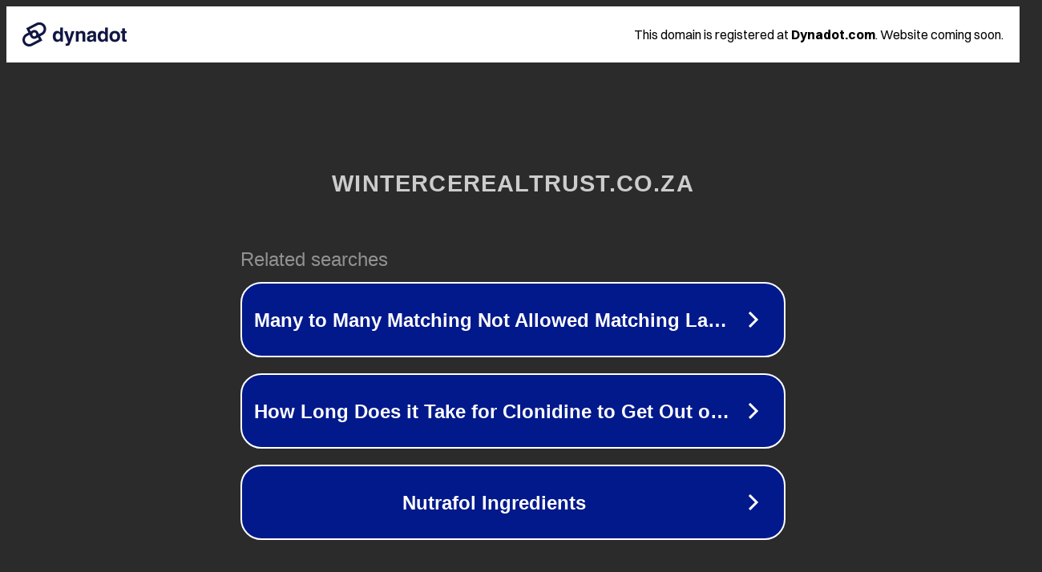

--- FILE ---
content_type: text/html; charset=utf-8
request_url: https://www.wintercerealtrust.co.za/24430/%D8%B3%D8%AD%D9%82+%D9%88%D8%BA%D8%B1%D8%A8%D9%84%D8%A9+%D8%A2%D9%84%D8%A9+%D8%AA%D8%B9%D8%AF%D9%8A%D9%86+%D8%A7%D9%84%D8%B2%D8%AC%D8%A7%D8%AC.html
body_size: 1286
content:
<!doctype html>
<html data-adblockkey="MFwwDQYJKoZIhvcNAQEBBQADSwAwSAJBANDrp2lz7AOmADaN8tA50LsWcjLFyQFcb/P2Txc58oYOeILb3vBw7J6f4pamkAQVSQuqYsKx3YzdUHCvbVZvFUsCAwEAAQ==_uI4BfEAcy284bL50ULdJfR0M/ybq2VaP4hRbJphp/k1lI+uvNdffA7/2Q1vf560Dv7J0dBBu6RILIQUOq8Vx1g==" lang="en" style="background: #2B2B2B;">
<head>
    <meta charset="utf-8">
    <meta name="viewport" content="width=device-width, initial-scale=1">
    <link rel="icon" href="[data-uri]">
    <link rel="preconnect" href="https://www.google.com" crossorigin>
</head>
<body>
<div id="target" style="opacity: 0"></div>
<script>window.park = "[base64]";</script>
<script src="/bTkbIIvwr.js"></script>
</body>
</html>
